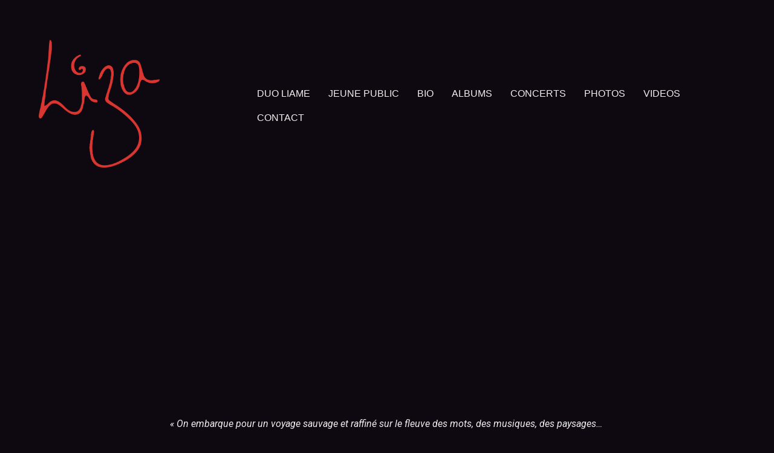

--- FILE ---
content_type: text/html; charset=UTF-8
request_url: https://liza-music.com/albums/
body_size: 16305
content:
<!doctype html>
<html lang="fr-FR">
<head>
	<meta charset="UTF-8">
	<meta name="viewport" content="width=device-width, initial-scale=1">
	<link rel="profile" href="https://gmpg.org/xfn/11">
	<title>Albums &#8211; www.liza-music.com</title>
<meta name='robots' content='max-image-preview:large' />
<link rel="alternate" type="application/rss+xml" title="www.liza-music.com &raquo; Flux" href="https://liza-music.com/feed/" />
<link rel="alternate" type="application/rss+xml" title="www.liza-music.com &raquo; Flux des commentaires" href="https://liza-music.com/comments/feed/" />
<link rel="alternate" title="oEmbed (JSON)" type="application/json+oembed" href="https://liza-music.com/wp-json/oembed/1.0/embed?url=https%3A%2F%2Fliza-music.com%2Falbums%2F" />
<link rel="alternate" title="oEmbed (XML)" type="text/xml+oembed" href="https://liza-music.com/wp-json/oembed/1.0/embed?url=https%3A%2F%2Fliza-music.com%2Falbums%2F&#038;format=xml" />
<style id='wp-img-auto-sizes-contain-inline-css'>
img:is([sizes=auto i],[sizes^="auto," i]){contain-intrinsic-size:3000px 1500px}
/*# sourceURL=wp-img-auto-sizes-contain-inline-css */
</style>
<style id='wp-emoji-styles-inline-css'>

	img.wp-smiley, img.emoji {
		display: inline !important;
		border: none !important;
		box-shadow: none !important;
		height: 1em !important;
		width: 1em !important;
		margin: 0 0.07em !important;
		vertical-align: -0.1em !important;
		background: none !important;
		padding: 0 !important;
	}
/*# sourceURL=wp-emoji-styles-inline-css */
</style>
<style id='classic-theme-styles-inline-css'>
/*! This file is auto-generated */
.wp-block-button__link{color:#fff;background-color:#32373c;border-radius:9999px;box-shadow:none;text-decoration:none;padding:calc(.667em + 2px) calc(1.333em + 2px);font-size:1.125em}.wp-block-file__button{background:#32373c;color:#fff;text-decoration:none}
/*# sourceURL=/wp-includes/css/classic-themes.min.css */
</style>
<link rel='stylesheet' id='contact-form-7-css' href='https://liza-music.com/wp-content/plugins/contact-form-7/includes/css/styles.css?ver=5.9.8' media='all' />
<link rel='stylesheet' id='hello-elementor-css' href='https://liza-music.com/wp-content/themes/hello-elementor/style.min.css?ver=3.0.0' media='all' />
<link rel='stylesheet' id='hello-elementor-theme-style-css' href='https://liza-music.com/wp-content/themes/hello-elementor/theme.min.css?ver=3.0.0' media='all' />
<link rel='stylesheet' id='hello-elementor-header-footer-css' href='https://liza-music.com/wp-content/themes/hello-elementor/header-footer.min.css?ver=3.0.0' media='all' />
<link rel='stylesheet' id='elementor-frontend-css' href='https://liza-music.com/wp-content/plugins/elementor/assets/css/frontend-lite.min.css?ver=3.19.2' media='all' />
<link rel='stylesheet' id='elementor-post-59-css' href='https://liza-music.com/wp-content/uploads/elementor/css/post-59.css?ver=1730218064' media='all' />
<link rel='stylesheet' id='elementor-icons-css' href='https://liza-music.com/wp-content/plugins/elementor/assets/lib/eicons/css/elementor-icons.min.css?ver=5.27.0' media='all' />
<link rel='stylesheet' id='swiper-css' href='https://liza-music.com/wp-content/plugins/elementor/assets/lib/swiper/css/swiper.min.css?ver=5.3.6' media='all' />
<link rel='stylesheet' id='elementor-global-css' href='https://liza-music.com/wp-content/uploads/elementor/css/global.css?ver=1730218162' media='all' />
<link rel='stylesheet' id='elementor-post-1583-css' href='https://liza-music.com/wp-content/uploads/elementor/css/post-1583.css?ver=1766499141' media='all' />
<link rel='stylesheet' id='google-fonts-1-css' href='https://fonts.googleapis.com/css?family=Roboto%3A100%2C100italic%2C200%2C200italic%2C300%2C300italic%2C400%2C400italic%2C500%2C500italic%2C600%2C600italic%2C700%2C700italic%2C800%2C800italic%2C900%2C900italic%7CRoboto+Slab%3A100%2C100italic%2C200%2C200italic%2C300%2C300italic%2C400%2C400italic%2C500%2C500italic%2C600%2C600italic%2C700%2C700italic%2C800%2C800italic%2C900%2C900italic&#038;display=auto&#038;ver=6.9' media='all' />
<link rel='stylesheet' id='elementor-icons-shared-0-css' href='https://liza-music.com/wp-content/plugins/elementor/assets/lib/font-awesome/css/fontawesome.min.css?ver=5.15.3' media='all' />
<link rel='stylesheet' id='elementor-icons-fa-brands-css' href='https://liza-music.com/wp-content/plugins/elementor/assets/lib/font-awesome/css/brands.min.css?ver=5.15.3' media='all' />
<link rel="preconnect" href="https://fonts.gstatic.com/" crossorigin><link rel="https://api.w.org/" href="https://liza-music.com/wp-json/" /><link rel="alternate" title="JSON" type="application/json" href="https://liza-music.com/wp-json/wp/v2/pages/1583" /><link rel="EditURI" type="application/rsd+xml" title="RSD" href="https://liza-music.com/xmlrpc.php?rsd" />
<meta name="generator" content="WordPress 6.9" />
<link rel="canonical" href="https://liza-music.com/albums/" />
<link rel='shortlink' href='https://liza-music.com/?p=1583' />
<meta name="generator" content="Elementor 3.19.2; features: e_optimized_assets_loading, e_optimized_css_loading, additional_custom_breakpoints, block_editor_assets_optimize, e_image_loading_optimization; settings: css_print_method-external, google_font-enabled, font_display-auto">
			<meta name="theme-color" content="#0E0810">
			<link rel="icon" href="https://liza-music.com/wp-content/uploads/2022/06/cropped-LIZA-PROMO-FB-008-32x32.jpg" sizes="32x32" />
<link rel="icon" href="https://liza-music.com/wp-content/uploads/2022/06/cropped-LIZA-PROMO-FB-008-192x192.jpg" sizes="192x192" />
<link rel="apple-touch-icon" href="https://liza-music.com/wp-content/uploads/2022/06/cropped-LIZA-PROMO-FB-008-180x180.jpg" />
<meta name="msapplication-TileImage" content="https://liza-music.com/wp-content/uploads/2022/06/cropped-LIZA-PROMO-FB-008-270x270.jpg" />
		<style id="wp-custom-css">
			.elementor-sub-item {
width: 100%;
height: auto;
background-color: #293131;
padding: 14px 11px 11px 10px !important;

}		</style>
		<style id='global-styles-inline-css'>
:root{--wp--preset--aspect-ratio--square: 1;--wp--preset--aspect-ratio--4-3: 4/3;--wp--preset--aspect-ratio--3-4: 3/4;--wp--preset--aspect-ratio--3-2: 3/2;--wp--preset--aspect-ratio--2-3: 2/3;--wp--preset--aspect-ratio--16-9: 16/9;--wp--preset--aspect-ratio--9-16: 9/16;--wp--preset--color--black: #000000;--wp--preset--color--cyan-bluish-gray: #abb8c3;--wp--preset--color--white: #ffffff;--wp--preset--color--pale-pink: #f78da7;--wp--preset--color--vivid-red: #cf2e2e;--wp--preset--color--luminous-vivid-orange: #ff6900;--wp--preset--color--luminous-vivid-amber: #fcb900;--wp--preset--color--light-green-cyan: #7bdcb5;--wp--preset--color--vivid-green-cyan: #00d084;--wp--preset--color--pale-cyan-blue: #8ed1fc;--wp--preset--color--vivid-cyan-blue: #0693e3;--wp--preset--color--vivid-purple: #9b51e0;--wp--preset--gradient--vivid-cyan-blue-to-vivid-purple: linear-gradient(135deg,rgb(6,147,227) 0%,rgb(155,81,224) 100%);--wp--preset--gradient--light-green-cyan-to-vivid-green-cyan: linear-gradient(135deg,rgb(122,220,180) 0%,rgb(0,208,130) 100%);--wp--preset--gradient--luminous-vivid-amber-to-luminous-vivid-orange: linear-gradient(135deg,rgb(252,185,0) 0%,rgb(255,105,0) 100%);--wp--preset--gradient--luminous-vivid-orange-to-vivid-red: linear-gradient(135deg,rgb(255,105,0) 0%,rgb(207,46,46) 100%);--wp--preset--gradient--very-light-gray-to-cyan-bluish-gray: linear-gradient(135deg,rgb(238,238,238) 0%,rgb(169,184,195) 100%);--wp--preset--gradient--cool-to-warm-spectrum: linear-gradient(135deg,rgb(74,234,220) 0%,rgb(151,120,209) 20%,rgb(207,42,186) 40%,rgb(238,44,130) 60%,rgb(251,105,98) 80%,rgb(254,248,76) 100%);--wp--preset--gradient--blush-light-purple: linear-gradient(135deg,rgb(255,206,236) 0%,rgb(152,150,240) 100%);--wp--preset--gradient--blush-bordeaux: linear-gradient(135deg,rgb(254,205,165) 0%,rgb(254,45,45) 50%,rgb(107,0,62) 100%);--wp--preset--gradient--luminous-dusk: linear-gradient(135deg,rgb(255,203,112) 0%,rgb(199,81,192) 50%,rgb(65,88,208) 100%);--wp--preset--gradient--pale-ocean: linear-gradient(135deg,rgb(255,245,203) 0%,rgb(182,227,212) 50%,rgb(51,167,181) 100%);--wp--preset--gradient--electric-grass: linear-gradient(135deg,rgb(202,248,128) 0%,rgb(113,206,126) 100%);--wp--preset--gradient--midnight: linear-gradient(135deg,rgb(2,3,129) 0%,rgb(40,116,252) 100%);--wp--preset--font-size--small: 13px;--wp--preset--font-size--medium: 20px;--wp--preset--font-size--large: 36px;--wp--preset--font-size--x-large: 42px;--wp--preset--spacing--20: 0.44rem;--wp--preset--spacing--30: 0.67rem;--wp--preset--spacing--40: 1rem;--wp--preset--spacing--50: 1.5rem;--wp--preset--spacing--60: 2.25rem;--wp--preset--spacing--70: 3.38rem;--wp--preset--spacing--80: 5.06rem;--wp--preset--shadow--natural: 6px 6px 9px rgba(0, 0, 0, 0.2);--wp--preset--shadow--deep: 12px 12px 50px rgba(0, 0, 0, 0.4);--wp--preset--shadow--sharp: 6px 6px 0px rgba(0, 0, 0, 0.2);--wp--preset--shadow--outlined: 6px 6px 0px -3px rgb(255, 255, 255), 6px 6px rgb(0, 0, 0);--wp--preset--shadow--crisp: 6px 6px 0px rgb(0, 0, 0);}:where(.is-layout-flex){gap: 0.5em;}:where(.is-layout-grid){gap: 0.5em;}body .is-layout-flex{display: flex;}.is-layout-flex{flex-wrap: wrap;align-items: center;}.is-layout-flex > :is(*, div){margin: 0;}body .is-layout-grid{display: grid;}.is-layout-grid > :is(*, div){margin: 0;}:where(.wp-block-columns.is-layout-flex){gap: 2em;}:where(.wp-block-columns.is-layout-grid){gap: 2em;}:where(.wp-block-post-template.is-layout-flex){gap: 1.25em;}:where(.wp-block-post-template.is-layout-grid){gap: 1.25em;}.has-black-color{color: var(--wp--preset--color--black) !important;}.has-cyan-bluish-gray-color{color: var(--wp--preset--color--cyan-bluish-gray) !important;}.has-white-color{color: var(--wp--preset--color--white) !important;}.has-pale-pink-color{color: var(--wp--preset--color--pale-pink) !important;}.has-vivid-red-color{color: var(--wp--preset--color--vivid-red) !important;}.has-luminous-vivid-orange-color{color: var(--wp--preset--color--luminous-vivid-orange) !important;}.has-luminous-vivid-amber-color{color: var(--wp--preset--color--luminous-vivid-amber) !important;}.has-light-green-cyan-color{color: var(--wp--preset--color--light-green-cyan) !important;}.has-vivid-green-cyan-color{color: var(--wp--preset--color--vivid-green-cyan) !important;}.has-pale-cyan-blue-color{color: var(--wp--preset--color--pale-cyan-blue) !important;}.has-vivid-cyan-blue-color{color: var(--wp--preset--color--vivid-cyan-blue) !important;}.has-vivid-purple-color{color: var(--wp--preset--color--vivid-purple) !important;}.has-black-background-color{background-color: var(--wp--preset--color--black) !important;}.has-cyan-bluish-gray-background-color{background-color: var(--wp--preset--color--cyan-bluish-gray) !important;}.has-white-background-color{background-color: var(--wp--preset--color--white) !important;}.has-pale-pink-background-color{background-color: var(--wp--preset--color--pale-pink) !important;}.has-vivid-red-background-color{background-color: var(--wp--preset--color--vivid-red) !important;}.has-luminous-vivid-orange-background-color{background-color: var(--wp--preset--color--luminous-vivid-orange) !important;}.has-luminous-vivid-amber-background-color{background-color: var(--wp--preset--color--luminous-vivid-amber) !important;}.has-light-green-cyan-background-color{background-color: var(--wp--preset--color--light-green-cyan) !important;}.has-vivid-green-cyan-background-color{background-color: var(--wp--preset--color--vivid-green-cyan) !important;}.has-pale-cyan-blue-background-color{background-color: var(--wp--preset--color--pale-cyan-blue) !important;}.has-vivid-cyan-blue-background-color{background-color: var(--wp--preset--color--vivid-cyan-blue) !important;}.has-vivid-purple-background-color{background-color: var(--wp--preset--color--vivid-purple) !important;}.has-black-border-color{border-color: var(--wp--preset--color--black) !important;}.has-cyan-bluish-gray-border-color{border-color: var(--wp--preset--color--cyan-bluish-gray) !important;}.has-white-border-color{border-color: var(--wp--preset--color--white) !important;}.has-pale-pink-border-color{border-color: var(--wp--preset--color--pale-pink) !important;}.has-vivid-red-border-color{border-color: var(--wp--preset--color--vivid-red) !important;}.has-luminous-vivid-orange-border-color{border-color: var(--wp--preset--color--luminous-vivid-orange) !important;}.has-luminous-vivid-amber-border-color{border-color: var(--wp--preset--color--luminous-vivid-amber) !important;}.has-light-green-cyan-border-color{border-color: var(--wp--preset--color--light-green-cyan) !important;}.has-vivid-green-cyan-border-color{border-color: var(--wp--preset--color--vivid-green-cyan) !important;}.has-pale-cyan-blue-border-color{border-color: var(--wp--preset--color--pale-cyan-blue) !important;}.has-vivid-cyan-blue-border-color{border-color: var(--wp--preset--color--vivid-cyan-blue) !important;}.has-vivid-purple-border-color{border-color: var(--wp--preset--color--vivid-purple) !important;}.has-vivid-cyan-blue-to-vivid-purple-gradient-background{background: var(--wp--preset--gradient--vivid-cyan-blue-to-vivid-purple) !important;}.has-light-green-cyan-to-vivid-green-cyan-gradient-background{background: var(--wp--preset--gradient--light-green-cyan-to-vivid-green-cyan) !important;}.has-luminous-vivid-amber-to-luminous-vivid-orange-gradient-background{background: var(--wp--preset--gradient--luminous-vivid-amber-to-luminous-vivid-orange) !important;}.has-luminous-vivid-orange-to-vivid-red-gradient-background{background: var(--wp--preset--gradient--luminous-vivid-orange-to-vivid-red) !important;}.has-very-light-gray-to-cyan-bluish-gray-gradient-background{background: var(--wp--preset--gradient--very-light-gray-to-cyan-bluish-gray) !important;}.has-cool-to-warm-spectrum-gradient-background{background: var(--wp--preset--gradient--cool-to-warm-spectrum) !important;}.has-blush-light-purple-gradient-background{background: var(--wp--preset--gradient--blush-light-purple) !important;}.has-blush-bordeaux-gradient-background{background: var(--wp--preset--gradient--blush-bordeaux) !important;}.has-luminous-dusk-gradient-background{background: var(--wp--preset--gradient--luminous-dusk) !important;}.has-pale-ocean-gradient-background{background: var(--wp--preset--gradient--pale-ocean) !important;}.has-electric-grass-gradient-background{background: var(--wp--preset--gradient--electric-grass) !important;}.has-midnight-gradient-background{background: var(--wp--preset--gradient--midnight) !important;}.has-small-font-size{font-size: var(--wp--preset--font-size--small) !important;}.has-medium-font-size{font-size: var(--wp--preset--font-size--medium) !important;}.has-large-font-size{font-size: var(--wp--preset--font-size--large) !important;}.has-x-large-font-size{font-size: var(--wp--preset--font-size--x-large) !important;}
/*# sourceURL=global-styles-inline-css */
</style>
</head>
<body class="wp-singular page-template page-template-elementor_theme page page-id-1583 wp-custom-logo wp-theme-hello-elementor elementor-default elementor-kit-59 elementor-page elementor-page-1583">


<a class="skip-link screen-reader-text" href="#content">Aller au contenu</a>

<header id="site-header" class="site-header dynamic-header header-full-width menu-dropdown-mobile">
	<div class="header-inner">
		<div class="site-branding show-logo">
							<div class="site-logo show">
					<a href="https://liza-music.com/" class="custom-logo-link" rel="home"><img fetchpriority="high" width="1174" height="1237" src="https://liza-music.com/wp-content/uploads/2024/09/cropped-logo-LIZA-red.png" class="custom-logo" alt="www.liza-music.com" decoding="async" srcset="https://liza-music.com/wp-content/uploads/2024/09/cropped-logo-LIZA-red.png 1174w, https://liza-music.com/wp-content/uploads/2024/09/cropped-logo-LIZA-red-285x300.png 285w, https://liza-music.com/wp-content/uploads/2024/09/cropped-logo-LIZA-red-972x1024.png 972w, https://liza-music.com/wp-content/uploads/2024/09/cropped-logo-LIZA-red-768x809.png 768w" sizes="(max-width: 1174px) 100vw, 1174px" /></a>				</div>
					</div>

					<nav class="site-navigation show">
				<div class="menu-menu-haut-v1-container"><ul id="menu-menu-haut-v1" class="menu"><li id="menu-item-7524" class="menu-item menu-item-type-post_type menu-item-object-page menu-item-7524"><a href="https://liza-music.com/duoliame/">DUO LIAME</a></li>
<li id="menu-item-51" class="menu-item menu-item-type-post_type menu-item-object-page menu-item-51"><a href="https://liza-music.com/jeunepublic/">JEUNE PUBLIC</a></li>
<li id="menu-item-50" class="menu-item menu-item-type-post_type menu-item-object-page menu-item-50"><a href="https://liza-music.com/bio/">BIO</a></li>
<li id="menu-item-1588" class="menu-item menu-item-type-post_type menu-item-object-page current-menu-item page_item page-item-1583 current_page_item menu-item-1588"><a href="https://liza-music.com/albums/" aria-current="page">ALBUMS</a></li>
<li id="menu-item-52" class="menu-item menu-item-type-post_type menu-item-object-page menu-item-52"><a href="https://liza-music.com/concerts/">CONCERTS</a></li>
<li id="menu-item-1596" class="menu-item menu-item-type-post_type menu-item-object-page menu-item-1596"><a href="https://liza-music.com/photos/">PHOTOS</a></li>
<li id="menu-item-1599" class="menu-item menu-item-type-post_type menu-item-object-page menu-item-1599"><a href="https://liza-music.com/videos/">VIDEOS</a></li>
<li id="menu-item-7828" class="menu-item menu-item-type-post_type menu-item-object-page menu-item-7828"><a href="https://liza-music.com/contact/">CONTACT</a></li>
</ul></div>			</nav>
			<div class="site-navigation-toggle-holder show">
				<div class="site-navigation-toggle" role="button" tabindex="0">
					<i class="eicon-menu-bar" aria-hidden="true"></i>
					<span class="screen-reader-text">Menu</span>
				</div>
			</div>
			<nav class="site-navigation-dropdown show">
				<div class="menu-menu-haut-v1-container"><ul id="menu-menu-haut-v1" class="menu"><li id="menu-item-7524" class="menu-item menu-item-type-post_type menu-item-object-page menu-item-7524"><a href="https://liza-music.com/duoliame/">DUO LIAME</a></li>
<li id="menu-item-51" class="menu-item menu-item-type-post_type menu-item-object-page menu-item-51"><a href="https://liza-music.com/jeunepublic/">JEUNE PUBLIC</a></li>
<li id="menu-item-50" class="menu-item menu-item-type-post_type menu-item-object-page menu-item-50"><a href="https://liza-music.com/bio/">BIO</a></li>
<li id="menu-item-1588" class="menu-item menu-item-type-post_type menu-item-object-page current-menu-item page_item page-item-1583 current_page_item menu-item-1588"><a href="https://liza-music.com/albums/" aria-current="page">ALBUMS</a></li>
<li id="menu-item-52" class="menu-item menu-item-type-post_type menu-item-object-page menu-item-52"><a href="https://liza-music.com/concerts/">CONCERTS</a></li>
<li id="menu-item-1596" class="menu-item menu-item-type-post_type menu-item-object-page menu-item-1596"><a href="https://liza-music.com/photos/">PHOTOS</a></li>
<li id="menu-item-1599" class="menu-item menu-item-type-post_type menu-item-object-page menu-item-1599"><a href="https://liza-music.com/videos/">VIDEOS</a></li>
<li id="menu-item-7828" class="menu-item menu-item-type-post_type menu-item-object-page menu-item-7828"><a href="https://liza-music.com/contact/">CONTACT</a></li>
</ul></div>			</nav>
			</div>
</header>

<main id="content" class="site-main post-1583 page type-page status-publish hentry">

	
	<div class="page-content">
				<div data-elementor-type="wp-page" data-elementor-id="1583" class="elementor elementor-1583">
						<section class="elementor-section elementor-top-section elementor-element elementor-element-94d4bef elementor-section-boxed elementor-section-height-default elementor-section-height-default" data-id="94d4bef" data-element_type="section">
						<div class="elementor-container elementor-column-gap-default">
					<div class="elementor-column elementor-col-100 elementor-top-column elementor-element elementor-element-731510c" data-id="731510c" data-element_type="column">
			<div class="elementor-widget-wrap elementor-element-populated">
						<div class="elementor-element elementor-element-a5c9945 elementor-widget elementor-widget-html" data-id="a5c9945" data-element_type="widget" data-widget_type="html.default">
				<div class="elementor-widget-container">
			<iframe data-testid="embed-iframe" style="border-radius:12px" src="https://open.spotify.com/embed/album/5I1gcIlXEylooRLclqRbHF?utm_source=generator&theme=0" width="100%" height="352" frameBorder="0" allowfullscreen="" allow="autoplay; clipboard-write; encrypted-media; fullscreen; picture-in-picture" loading="lazy"></iframe>		</div>
				</div>
					</div>
		</div>
					</div>
		</section>
				<section class="elementor-section elementor-top-section elementor-element elementor-element-9cb2253 elementor-section-boxed elementor-section-height-default elementor-section-height-default" data-id="9cb2253" data-element_type="section">
						<div class="elementor-container elementor-column-gap-default">
					<div class="elementor-column elementor-col-100 elementor-top-column elementor-element elementor-element-5c7a3f4" data-id="5c7a3f4" data-element_type="column">
			<div class="elementor-widget-wrap elementor-element-populated">
						<div class="elementor-element elementor-element-1bc881c elementor-widget elementor-widget-text-editor" data-id="1bc881c" data-element_type="widget" data-widget_type="text-editor.default">
				<div class="elementor-widget-container">
			<style>/*! elementor - v3.19.0 - 07-02-2024 */
.elementor-widget-text-editor.elementor-drop-cap-view-stacked .elementor-drop-cap{background-color:#69727d;color:#fff}.elementor-widget-text-editor.elementor-drop-cap-view-framed .elementor-drop-cap{color:#69727d;border:3px solid;background-color:transparent}.elementor-widget-text-editor:not(.elementor-drop-cap-view-default) .elementor-drop-cap{margin-top:8px}.elementor-widget-text-editor:not(.elementor-drop-cap-view-default) .elementor-drop-cap-letter{width:1em;height:1em}.elementor-widget-text-editor .elementor-drop-cap{float:left;text-align:center;line-height:1;font-size:50px}.elementor-widget-text-editor .elementor-drop-cap-letter{display:inline-block}</style>				<p><em>« On embarque pour un voyage sauvage et raffiné sur le fleuve des mots, des musiques, des paysages… </em></p><p><em><span style="font-family: var( --e-global-typography-text-font-family ), Sans-serif; font-size: 1rem;">Les chansons de Liza sont à « suivre » au sens premier du mot. »</span></em></p><p><strong>Roland Pécout</strong>, écrivain Occitan.</p>						</div>
				</div>
				<div class="elementor-element elementor-element-50ef5bf elementor-widget-divider--view-line elementor-widget elementor-widget-divider" data-id="50ef5bf" data-element_type="widget" data-widget_type="divider.default">
				<div class="elementor-widget-container">
			<style>/*! elementor - v3.19.0 - 07-02-2024 */
.elementor-widget-divider{--divider-border-style:none;--divider-border-width:1px;--divider-color:#0c0d0e;--divider-icon-size:20px;--divider-element-spacing:10px;--divider-pattern-height:24px;--divider-pattern-size:20px;--divider-pattern-url:none;--divider-pattern-repeat:repeat-x}.elementor-widget-divider .elementor-divider{display:flex}.elementor-widget-divider .elementor-divider__text{font-size:15px;line-height:1;max-width:95%}.elementor-widget-divider .elementor-divider__element{margin:0 var(--divider-element-spacing);flex-shrink:0}.elementor-widget-divider .elementor-icon{font-size:var(--divider-icon-size)}.elementor-widget-divider .elementor-divider-separator{display:flex;margin:0;direction:ltr}.elementor-widget-divider--view-line_icon .elementor-divider-separator,.elementor-widget-divider--view-line_text .elementor-divider-separator{align-items:center}.elementor-widget-divider--view-line_icon .elementor-divider-separator:after,.elementor-widget-divider--view-line_icon .elementor-divider-separator:before,.elementor-widget-divider--view-line_text .elementor-divider-separator:after,.elementor-widget-divider--view-line_text .elementor-divider-separator:before{display:block;content:"";border-block-end:0;flex-grow:1;border-block-start:var(--divider-border-width) var(--divider-border-style) var(--divider-color)}.elementor-widget-divider--element-align-left .elementor-divider .elementor-divider-separator>.elementor-divider__svg:first-of-type{flex-grow:0;flex-shrink:100}.elementor-widget-divider--element-align-left .elementor-divider-separator:before{content:none}.elementor-widget-divider--element-align-left .elementor-divider__element{margin-left:0}.elementor-widget-divider--element-align-right .elementor-divider .elementor-divider-separator>.elementor-divider__svg:last-of-type{flex-grow:0;flex-shrink:100}.elementor-widget-divider--element-align-right .elementor-divider-separator:after{content:none}.elementor-widget-divider--element-align-right .elementor-divider__element{margin-right:0}.elementor-widget-divider--element-align-start .elementor-divider .elementor-divider-separator>.elementor-divider__svg:first-of-type{flex-grow:0;flex-shrink:100}.elementor-widget-divider--element-align-start .elementor-divider-separator:before{content:none}.elementor-widget-divider--element-align-start .elementor-divider__element{margin-inline-start:0}.elementor-widget-divider--element-align-end .elementor-divider .elementor-divider-separator>.elementor-divider__svg:last-of-type{flex-grow:0;flex-shrink:100}.elementor-widget-divider--element-align-end .elementor-divider-separator:after{content:none}.elementor-widget-divider--element-align-end .elementor-divider__element{margin-inline-end:0}.elementor-widget-divider:not(.elementor-widget-divider--view-line_text):not(.elementor-widget-divider--view-line_icon) .elementor-divider-separator{border-block-start:var(--divider-border-width) var(--divider-border-style) var(--divider-color)}.elementor-widget-divider--separator-type-pattern{--divider-border-style:none}.elementor-widget-divider--separator-type-pattern.elementor-widget-divider--view-line .elementor-divider-separator,.elementor-widget-divider--separator-type-pattern:not(.elementor-widget-divider--view-line) .elementor-divider-separator:after,.elementor-widget-divider--separator-type-pattern:not(.elementor-widget-divider--view-line) .elementor-divider-separator:before,.elementor-widget-divider--separator-type-pattern:not([class*=elementor-widget-divider--view]) .elementor-divider-separator{width:100%;min-height:var(--divider-pattern-height);-webkit-mask-size:var(--divider-pattern-size) 100%;mask-size:var(--divider-pattern-size) 100%;-webkit-mask-repeat:var(--divider-pattern-repeat);mask-repeat:var(--divider-pattern-repeat);background-color:var(--divider-color);-webkit-mask-image:var(--divider-pattern-url);mask-image:var(--divider-pattern-url)}.elementor-widget-divider--no-spacing{--divider-pattern-size:auto}.elementor-widget-divider--bg-round{--divider-pattern-repeat:round}.rtl .elementor-widget-divider .elementor-divider__text{direction:rtl}.e-con-inner>.elementor-widget-divider,.e-con>.elementor-widget-divider{width:var(--container-widget-width,100%);--flex-grow:var(--container-widget-flex-grow)}</style>		<div class="elementor-divider">
			<span class="elementor-divider-separator">
						</span>
		</div>
				</div>
				</div>
					</div>
		</div>
					</div>
		</section>
				<section class="elementor-section elementor-top-section elementor-element elementor-element-32dd504 elementor-section-boxed elementor-section-height-default elementor-section-height-default" data-id="32dd504" data-element_type="section">
						<div class="elementor-container elementor-column-gap-default">
					<div class="elementor-column elementor-col-50 elementor-top-column elementor-element elementor-element-66a0369" data-id="66a0369" data-element_type="column">
			<div class="elementor-widget-wrap elementor-element-populated">
						<div class="elementor-element elementor-element-4deaece elementor-widget elementor-widget-image" data-id="4deaece" data-element_type="widget" data-widget_type="image.default">
				<div class="elementor-widget-container">
			<style>/*! elementor - v3.19.0 - 07-02-2024 */
.elementor-widget-image{text-align:center}.elementor-widget-image a{display:inline-block}.elementor-widget-image a img[src$=".svg"]{width:48px}.elementor-widget-image img{vertical-align:middle;display:inline-block}</style>											<a href="https://youtu.be/X67sj1TI3D0" target="_blank">
							<img decoding="async" width="800" height="800" src="https://liza-music.com/wp-content/uploads/2022/12/LIZA-Why-not-album-cover-1024x1024.jpg" class="attachment-large size-large wp-image-3530" alt="" srcset="https://liza-music.com/wp-content/uploads/2022/12/LIZA-Why-not-album-cover-1024x1024.jpg 1024w, https://liza-music.com/wp-content/uploads/2022/12/LIZA-Why-not-album-cover-300x300.jpg 300w, https://liza-music.com/wp-content/uploads/2022/12/LIZA-Why-not-album-cover-150x150.jpg 150w, https://liza-music.com/wp-content/uploads/2022/12/LIZA-Why-not-album-cover-768x768.jpg 768w, https://liza-music.com/wp-content/uploads/2022/12/LIZA-Why-not-album-cover-1536x1536.jpg 1536w, https://liza-music.com/wp-content/uploads/2022/12/LIZA-Why-not-album-cover-2048x2048.jpg 2048w" sizes="(max-width: 800px) 100vw, 800px" />								</a>
													</div>
				</div>
				<div class="elementor-element elementor-element-5e55636 elementor-shape-rounded elementor-grid-0 e-grid-align-center elementor-widget elementor-widget-social-icons" data-id="5e55636" data-element_type="widget" data-widget_type="social-icons.default">
				<div class="elementor-widget-container">
			<style>/*! elementor - v3.19.0 - 07-02-2024 */
.elementor-widget-social-icons.elementor-grid-0 .elementor-widget-container,.elementor-widget-social-icons.elementor-grid-mobile-0 .elementor-widget-container,.elementor-widget-social-icons.elementor-grid-tablet-0 .elementor-widget-container{line-height:1;font-size:0}.elementor-widget-social-icons:not(.elementor-grid-0):not(.elementor-grid-tablet-0):not(.elementor-grid-mobile-0) .elementor-grid{display:inline-grid}.elementor-widget-social-icons .elementor-grid{grid-column-gap:var(--grid-column-gap,5px);grid-row-gap:var(--grid-row-gap,5px);grid-template-columns:var(--grid-template-columns);justify-content:var(--justify-content,center);justify-items:var(--justify-content,center)}.elementor-icon.elementor-social-icon{font-size:var(--icon-size,25px);line-height:var(--icon-size,25px);width:calc(var(--icon-size, 25px) + 2 * var(--icon-padding, .5em));height:calc(var(--icon-size, 25px) + 2 * var(--icon-padding, .5em))}.elementor-social-icon{--e-social-icon-icon-color:#fff;display:inline-flex;background-color:#69727d;align-items:center;justify-content:center;text-align:center;cursor:pointer}.elementor-social-icon i{color:var(--e-social-icon-icon-color)}.elementor-social-icon svg{fill:var(--e-social-icon-icon-color)}.elementor-social-icon:last-child{margin:0}.elementor-social-icon:hover{opacity:.9;color:#fff}.elementor-social-icon-android{background-color:#a4c639}.elementor-social-icon-apple{background-color:#999}.elementor-social-icon-behance{background-color:#1769ff}.elementor-social-icon-bitbucket{background-color:#205081}.elementor-social-icon-codepen{background-color:#000}.elementor-social-icon-delicious{background-color:#39f}.elementor-social-icon-deviantart{background-color:#05cc47}.elementor-social-icon-digg{background-color:#005be2}.elementor-social-icon-dribbble{background-color:#ea4c89}.elementor-social-icon-elementor{background-color:#d30c5c}.elementor-social-icon-envelope{background-color:#ea4335}.elementor-social-icon-facebook,.elementor-social-icon-facebook-f{background-color:#3b5998}.elementor-social-icon-flickr{background-color:#0063dc}.elementor-social-icon-foursquare{background-color:#2d5be3}.elementor-social-icon-free-code-camp,.elementor-social-icon-freecodecamp{background-color:#006400}.elementor-social-icon-github{background-color:#333}.elementor-social-icon-gitlab{background-color:#e24329}.elementor-social-icon-globe{background-color:#69727d}.elementor-social-icon-google-plus,.elementor-social-icon-google-plus-g{background-color:#dd4b39}.elementor-social-icon-houzz{background-color:#7ac142}.elementor-social-icon-instagram{background-color:#262626}.elementor-social-icon-jsfiddle{background-color:#487aa2}.elementor-social-icon-link{background-color:#818a91}.elementor-social-icon-linkedin,.elementor-social-icon-linkedin-in{background-color:#0077b5}.elementor-social-icon-medium{background-color:#00ab6b}.elementor-social-icon-meetup{background-color:#ec1c40}.elementor-social-icon-mixcloud{background-color:#273a4b}.elementor-social-icon-odnoklassniki{background-color:#f4731c}.elementor-social-icon-pinterest{background-color:#bd081c}.elementor-social-icon-product-hunt{background-color:#da552f}.elementor-social-icon-reddit{background-color:#ff4500}.elementor-social-icon-rss{background-color:#f26522}.elementor-social-icon-shopping-cart{background-color:#4caf50}.elementor-social-icon-skype{background-color:#00aff0}.elementor-social-icon-slideshare{background-color:#0077b5}.elementor-social-icon-snapchat{background-color:#fffc00}.elementor-social-icon-soundcloud{background-color:#f80}.elementor-social-icon-spotify{background-color:#2ebd59}.elementor-social-icon-stack-overflow{background-color:#fe7a15}.elementor-social-icon-steam{background-color:#00adee}.elementor-social-icon-stumbleupon{background-color:#eb4924}.elementor-social-icon-telegram{background-color:#2ca5e0}.elementor-social-icon-thumb-tack{background-color:#1aa1d8}.elementor-social-icon-tripadvisor{background-color:#589442}.elementor-social-icon-tumblr{background-color:#35465c}.elementor-social-icon-twitch{background-color:#6441a5}.elementor-social-icon-twitter{background-color:#1da1f2}.elementor-social-icon-viber{background-color:#665cac}.elementor-social-icon-vimeo{background-color:#1ab7ea}.elementor-social-icon-vk{background-color:#45668e}.elementor-social-icon-weibo{background-color:#dd2430}.elementor-social-icon-weixin{background-color:#31a918}.elementor-social-icon-whatsapp{background-color:#25d366}.elementor-social-icon-wordpress{background-color:#21759b}.elementor-social-icon-xing{background-color:#026466}.elementor-social-icon-yelp{background-color:#af0606}.elementor-social-icon-youtube{background-color:#cd201f}.elementor-social-icon-500px{background-color:#0099e5}.elementor-shape-rounded .elementor-icon.elementor-social-icon{border-radius:10%}.elementor-shape-circle .elementor-icon.elementor-social-icon{border-radius:50%}</style>		<div class="elementor-social-icons-wrapper elementor-grid">
							<span class="elementor-grid-item">
					<a class="elementor-icon elementor-social-icon elementor-social-icon-spotify elementor-repeater-item-1d14ca5" href="https://open.spotify.com/album/0yqClcBXys2zlT7ow0HFbc?si=ZOjquRzyTL6s3e2d6cZW_w" target="_blank">
						<span class="elementor-screen-only">Spotify</span>
						<i class="fab fa-spotify"></i>					</a>
				</span>
							<span class="elementor-grid-item">
					<a class="elementor-icon elementor-social-icon elementor-social-icon-deezer elementor-repeater-item-52f65ca" href="https://deezer.page.link/frWSk1MkYLyjae11A" target="_blank">
						<span class="elementor-screen-only">Deezer</span>
						<i class="fab fa-deezer"></i>					</a>
				</span>
							<span class="elementor-grid-item">
					<a class="elementor-icon elementor-social-icon elementor-social-icon-itunes-note elementor-repeater-item-1773462" href="https://music.apple.com/fr/album/why-not/1660397138" target="_blank">
						<span class="elementor-screen-only">Itunes-note</span>
						<i class="fab fa-itunes-note"></i>					</a>
				</span>
							<span class="elementor-grid-item">
					<a class="elementor-icon elementor-social-icon elementor-social-icon-amazon elementor-repeater-item-c8d6c35" href="https://amazon.fr/music/player/albums/B0BQ7MHKBF?marketplaceId=A13V1IB3VIYZZH&#038;musicTerritory=FR&#038;ref=dm_sh_DcwHxbcw0J7FFixo4DKncUCZB" target="_blank">
						<span class="elementor-screen-only">Amazon</span>
						<i class="fab fa-amazon"></i>					</a>
				</span>
							<span class="elementor-grid-item">
					<a class="elementor-icon elementor-social-icon elementor-social-icon-youtube elementor-repeater-item-2a828cd" href="https://youtube.com/playlist?list=PLxjDczktMPujqXINPDktG1rxcns62AUxm&#038;feature=shared" target="_blank">
						<span class="elementor-screen-only">Youtube</span>
						<i class="fab fa-youtube"></i>					</a>
				</span>
					</div>
				</div>
				</div>
					</div>
		</div>
				<div class="elementor-column elementor-col-50 elementor-top-column elementor-element elementor-element-3080547" data-id="3080547" data-element_type="column">
			<div class="elementor-widget-wrap elementor-element-populated">
						<div class="elementor-element elementor-element-dbe54b5 elementor-widget elementor-widget-spacer" data-id="dbe54b5" data-element_type="widget" data-widget_type="spacer.default">
				<div class="elementor-widget-container">
			<style>/*! elementor - v3.19.0 - 07-02-2024 */
.elementor-column .elementor-spacer-inner{height:var(--spacer-size)}.e-con{--container-widget-width:100%}.e-con-inner>.elementor-widget-spacer,.e-con>.elementor-widget-spacer{width:var(--container-widget-width,var(--spacer-size));--align-self:var(--container-widget-align-self,initial);--flex-shrink:0}.e-con-inner>.elementor-widget-spacer>.elementor-widget-container,.e-con>.elementor-widget-spacer>.elementor-widget-container{height:100%;width:100%}.e-con-inner>.elementor-widget-spacer>.elementor-widget-container>.elementor-spacer,.e-con>.elementor-widget-spacer>.elementor-widget-container>.elementor-spacer{height:100%}.e-con-inner>.elementor-widget-spacer>.elementor-widget-container>.elementor-spacer>.elementor-spacer-inner,.e-con>.elementor-widget-spacer>.elementor-widget-container>.elementor-spacer>.elementor-spacer-inner{height:var(--container-widget-height,var(--spacer-size))}.e-con-inner>.elementor-widget-spacer.elementor-widget-empty,.e-con>.elementor-widget-spacer.elementor-widget-empty{position:relative;min-height:22px;min-width:22px}.e-con-inner>.elementor-widget-spacer.elementor-widget-empty .elementor-widget-empty-icon,.e-con>.elementor-widget-spacer.elementor-widget-empty .elementor-widget-empty-icon{position:absolute;top:0;bottom:0;left:0;right:0;margin:auto;padding:0;width:22px;height:22px}</style>		<div class="elementor-spacer">
			<div class="elementor-spacer-inner"></div>
		</div>
				</div>
				</div>
				<div class="elementor-element elementor-element-2e621ad elementor-widget elementor-widget-text-editor" data-id="2e621ad" data-element_type="widget" data-widget_type="text-editor.default">
				<div class="elementor-widget-container">
							<p><span style="color: red; font-family: Calibri, sans-serif; font-size: 1rem;">/// &nbsp;</span>« WHY NOT? » (2022)</p>
<p></p>
<p>Chant, piano : Liza</p>
<p>Piano : Patrick Cascino</p>
<p>Contrebasse : Charly Tomas</p>
<p>Batterie : Luca Scalambrino</p>
<p></p>
<p>« Did I? » feat. Tatou de Moussu T e Lei Jovents / Massilia Sound System&nbsp;</p>						</div>
				</div>
				<div class="elementor-element elementor-element-5fb2d2d elementor-align-left elementor-widget elementor-widget-button" data-id="5fb2d2d" data-element_type="widget" data-widget_type="button.default">
				<div class="elementor-widget-container">
					<div class="elementor-button-wrapper">
			<a class="elementor-button elementor-button-link elementor-size-sm" href="https://liza-music.com/paroles-album-why-not/" target="_blank">
						<span class="elementor-button-content-wrapper">
						<span class="elementor-button-text">Paroles album "WHY NOT?" / LYRICS</span>
		</span>
					</a>
		</div>
				</div>
				</div>
					</div>
		</div>
					</div>
		</section>
				<section class="elementor-section elementor-top-section elementor-element elementor-element-46e7d4e elementor-section-boxed elementor-section-height-default elementor-section-height-default" data-id="46e7d4e" data-element_type="section">
						<div class="elementor-container elementor-column-gap-default">
					<div class="elementor-column elementor-col-100 elementor-top-column elementor-element elementor-element-ae8d5c0" data-id="ae8d5c0" data-element_type="column">
			<div class="elementor-widget-wrap elementor-element-populated">
						<div class="elementor-element elementor-element-db149e9 elementor-widget-divider--view-line elementor-widget elementor-widget-divider" data-id="db149e9" data-element_type="widget" data-widget_type="divider.default">
				<div class="elementor-widget-container">
					<div class="elementor-divider">
			<span class="elementor-divider-separator">
						</span>
		</div>
				</div>
				</div>
					</div>
		</div>
					</div>
		</section>
				<section class="elementor-section elementor-top-section elementor-element elementor-element-74462db elementor-section-boxed elementor-section-height-default elementor-section-height-default" data-id="74462db" data-element_type="section">
						<div class="elementor-container elementor-column-gap-default">
					<div class="elementor-column elementor-col-50 elementor-top-column elementor-element elementor-element-e3f9bd3" data-id="e3f9bd3" data-element_type="column">
			<div class="elementor-widget-wrap elementor-element-populated">
						<div class="elementor-element elementor-element-7907769 elementor-widget elementor-widget-image" data-id="7907769" data-element_type="widget" data-widget_type="image.default">
				<div class="elementor-widget-container">
													<img decoding="async" width="800" height="790" src="https://liza-music.com/wp-content/uploads/2022/06/LIZA_album-cover_1440x1422-1024x1011.jpg" class="attachment-large size-large wp-image-540" alt="" srcset="https://liza-music.com/wp-content/uploads/2022/06/LIZA_album-cover_1440x1422-1024x1011.jpg 1024w, https://liza-music.com/wp-content/uploads/2022/06/LIZA_album-cover_1440x1422-300x296.jpg 300w, https://liza-music.com/wp-content/uploads/2022/06/LIZA_album-cover_1440x1422-768x758.jpg 768w, https://liza-music.com/wp-content/uploads/2022/06/LIZA_album-cover_1440x1422.jpg 1440w" sizes="(max-width: 800px) 100vw, 800px" />													</div>
				</div>
				<div class="elementor-element elementor-element-3589ba7 elementor-shape-rounded elementor-grid-0 e-grid-align-center elementor-widget elementor-widget-social-icons" data-id="3589ba7" data-element_type="widget" data-widget_type="social-icons.default">
				<div class="elementor-widget-container">
					<div class="elementor-social-icons-wrapper elementor-grid">
							<span class="elementor-grid-item">
					<a class="elementor-icon elementor-social-icon elementor-social-icon-spotify elementor-repeater-item-1d14ca5" href="https://open.spotify.com/artist/5Rc4ir3rroG3WwQTkprcrF?si=d0KW46rnTyK-A1dzt4OHuw" target="_blank">
						<span class="elementor-screen-only">Spotify</span>
						<i class="fab fa-spotify"></i>					</a>
				</span>
							<span class="elementor-grid-item">
					<a class="elementor-icon elementor-social-icon elementor-social-icon-deezer elementor-repeater-item-52f65ca" href="https://link.deezer.com/s/31WBoDaRYEluP54FpfQyD" target="_blank">
						<span class="elementor-screen-only">Deezer</span>
						<i class="fab fa-deezer"></i>					</a>
				</span>
							<span class="elementor-grid-item">
					<a class="elementor-icon elementor-social-icon elementor-social-icon-itunes-note elementor-repeater-item-1773462" href="https://music.apple.com/us/album/l/1615278656" target="_blank">
						<span class="elementor-screen-only">Itunes-note</span>
						<i class="fab fa-itunes-note"></i>					</a>
				</span>
							<span class="elementor-grid-item">
					<a class="elementor-icon elementor-social-icon elementor-social-icon-amazon elementor-repeater-item-ea91cfb" href="https://amazon.fr/music/player/albums/B09W1JZ3Z8?marketplaceId=A13V1IB3VIYZZH&#038;musicTerritory=FR&#038;ref=dm_sh_VDw8dwW8HuXM2otLoAHZR5CrP" target="_blank">
						<span class="elementor-screen-only">Amazon</span>
						<i class="fab fa-amazon"></i>					</a>
				</span>
							<span class="elementor-grid-item">
					<a class="elementor-icon elementor-social-icon elementor-social-icon-youtube elementor-repeater-item-2a828cd" href="https://youtube.com/playlist?list=PLxjDczktMPuiGFkrzGw-4X14VO0fCBZWd&#038;feature=shared" target="_blank">
						<span class="elementor-screen-only">Youtube</span>
						<i class="fab fa-youtube"></i>					</a>
				</span>
					</div>
				</div>
				</div>
					</div>
		</div>
				<div class="elementor-column elementor-col-50 elementor-top-column elementor-element elementor-element-eebeac1" data-id="eebeac1" data-element_type="column">
			<div class="elementor-widget-wrap elementor-element-populated">
						<div class="elementor-element elementor-element-fd61925 elementor-widget elementor-widget-spacer" data-id="fd61925" data-element_type="widget" data-widget_type="spacer.default">
				<div class="elementor-widget-container">
					<div class="elementor-spacer">
			<div class="elementor-spacer-inner"></div>
		</div>
				</div>
				</div>
				<div class="elementor-element elementor-element-7de264f elementor-widget elementor-widget-text-editor" data-id="7de264f" data-element_type="widget" data-widget_type="text-editor.default">
				<div class="elementor-widget-container">
							<p> <span style="color: red; font-family: Calibri, sans-serif; font-size: 1rem;">/// </span>« L » (2013)</p><p><em>Avec financement participatif sur Ulule.</em></p><p><em> </em></p><p>Chant, piano : Liza</p><p>Piano : Patrick Cascino</p><p>Contrebasse : Charly Tomas</p><p>Batterie : Luca Scalambrino</p><p>Guitariole : Vincent Magrini</p><p>Violon : Mervi Myllyoja</p><p>Oud, choeurs : Ralph Adamson</p><p>Choeurs : Régis Savignac, Liza </p>						</div>
				</div>
				<div class="elementor-element elementor-element-9d27670 elementor-align-left elementor-widget elementor-widget-button" data-id="9d27670" data-element_type="widget" data-widget_type="button.default">
				<div class="elementor-widget-container">
					<div class="elementor-button-wrapper">
			<a class="elementor-button elementor-button-link elementor-size-sm" href="https://liza-music.com/paroles-album-l/" target="_blank">
						<span class="elementor-button-content-wrapper">
						<span class="elementor-button-text">Paroles album "L" / LYRICS</span>
		</span>
					</a>
		</div>
				</div>
				</div>
					</div>
		</div>
					</div>
		</section>
				<section class="elementor-section elementor-top-section elementor-element elementor-element-36885c4 elementor-section-boxed elementor-section-height-default elementor-section-height-default" data-id="36885c4" data-element_type="section">
						<div class="elementor-container elementor-column-gap-default">
					<div class="elementor-column elementor-col-100 elementor-top-column elementor-element elementor-element-db19d41" data-id="db19d41" data-element_type="column">
			<div class="elementor-widget-wrap elementor-element-populated">
						<div class="elementor-element elementor-element-91ab6f0 elementor-widget-divider--view-line elementor-widget elementor-widget-divider" data-id="91ab6f0" data-element_type="widget" data-widget_type="divider.default">
				<div class="elementor-widget-container">
					<div class="elementor-divider">
			<span class="elementor-divider-separator">
						</span>
		</div>
				</div>
				</div>
					</div>
		</div>
					</div>
		</section>
				<section class="elementor-section elementor-top-section elementor-element elementor-element-0105f46 elementor-section-boxed elementor-section-height-default elementor-section-height-default" data-id="0105f46" data-element_type="section">
						<div class="elementor-container elementor-column-gap-default">
					<div class="elementor-column elementor-col-50 elementor-top-column elementor-element elementor-element-be6fd4e" data-id="be6fd4e" data-element_type="column">
			<div class="elementor-widget-wrap elementor-element-populated">
						<div class="elementor-element elementor-element-f5d6455 elementor-widget elementor-widget-html" data-id="f5d6455" data-element_type="widget" data-widget_type="html.default">
				<div class="elementor-widget-container">
			<iframe width="100%" height="166" scrolling="no" frameborder="no" allow="autoplay" src="https://w.soundcloud.com/player/?url=https%3A//api.soundcloud.com/tracks/60434653&color=%23ff5500&auto_play=false&hide_related=false&show_comments=true&show_user=true&show_reposts=false&show_teaser=true"></iframe><div style="font-size: 10px; color: #cccccc;line-break: anywhere;word-break: normal;overflow: hidden;white-space: nowrap;text-overflow: ellipsis; font-family: Interstate,Lucida Grande,Lucida Sans Unicode,Lucida Sans,Garuda,Verdana,Tahoma,sans-serif;font-weight: 100;"><a href="https://soundcloud.com/liza-loccitane" title="Liza l&#x27;Occitane" target="_blank" style="color: #cccccc; text-decoration: none;">Liza l&#x27;Occitane</a> · <a href="https://soundcloud.com/liza-loccitane/quicha-clau-duo-liza-antonio" title="&quot;Quicha clau&quot; - Duo Liza &amp; Antonio Negro (2009)" target="_blank" style="color: #cccccc; text-decoration: none;">&quot;Quicha clau&quot; - Duo Liza &amp; Antonio Negro (2009)</a></div>		</div>
				</div>
					</div>
		</div>
				<div class="elementor-column elementor-col-50 elementor-top-column elementor-element elementor-element-2cd5ba1" data-id="2cd5ba1" data-element_type="column">
			<div class="elementor-widget-wrap elementor-element-populated">
						<div class="elementor-element elementor-element-da5db5a elementor-widget elementor-widget-spacer" data-id="da5db5a" data-element_type="widget" data-widget_type="spacer.default">
				<div class="elementor-widget-container">
					<div class="elementor-spacer">
			<div class="elementor-spacer-inner"></div>
		</div>
				</div>
				</div>
				<div class="elementor-element elementor-element-0a39eb4 elementor-widget elementor-widget-text-editor" data-id="0a39eb4" data-element_type="widget" data-widget_type="text-editor.default">
				<div class="elementor-widget-container">
							<p><span style="color: var( --e-global-color-text ); font-family: var( --e-global-typography-text-font-family ), Sans-serif; font-size: 1rem;"> </span><span style="font-size: 1rem; color: red; font-family: Calibri, sans-serif;">/// </span>« Duo Liza &amp; Antonio Negro » (2010) </p><p><em><span style="color: var( --e-global-color-text ); font-family: var( --e-global-typography-text-font-family ), Sans-serif; font-size: 1rem;">Flamenco-occitan</span></em></p><p> </p><p>Chant : Liza</p><p>Guitare : Antonio Negro</p>						</div>
				</div>
					</div>
		</div>
					</div>
		</section>
				<section class="elementor-section elementor-top-section elementor-element elementor-element-4c24c56 elementor-section-boxed elementor-section-height-default elementor-section-height-default" data-id="4c24c56" data-element_type="section">
						<div class="elementor-container elementor-column-gap-default">
					<div class="elementor-column elementor-col-100 elementor-top-column elementor-element elementor-element-df29cb6" data-id="df29cb6" data-element_type="column">
			<div class="elementor-widget-wrap elementor-element-populated">
						<div class="elementor-element elementor-element-49f51d5 elementor-widget-divider--view-line elementor-widget elementor-widget-divider" data-id="49f51d5" data-element_type="widget" data-widget_type="divider.default">
				<div class="elementor-widget-container">
					<div class="elementor-divider">
			<span class="elementor-divider-separator">
						</span>
		</div>
				</div>
				</div>
					</div>
		</div>
					</div>
		</section>
				<section class="elementor-section elementor-top-section elementor-element elementor-element-e61bf57 elementor-section-boxed elementor-section-height-default elementor-section-height-default" data-id="e61bf57" data-element_type="section">
						<div class="elementor-container elementor-column-gap-default">
					<div class="elementor-column elementor-col-50 elementor-top-column elementor-element elementor-element-ad94877" data-id="ad94877" data-element_type="column">
			<div class="elementor-widget-wrap elementor-element-populated">
						<div class="elementor-element elementor-element-095ec3c elementor-widget elementor-widget-html" data-id="095ec3c" data-element_type="widget" data-widget_type="html.default">
				<div class="elementor-widget-container">
			<iframe width="100%" height="166" scrolling="no" frameborder="no" allow="autoplay" src="https://w.soundcloud.com/player/?url=https%3A//api.soundcloud.com/tracks/1299809965&color=%23ff5500&auto_play=false&hide_related=false&show_comments=true&show_user=true&show_reposts=false&show_teaser=true"></iframe><div style="font-size: 10px; color: #cccccc;line-break: anywhere;word-break: normal;overflow: hidden;white-space: nowrap;text-overflow: ellipsis; font-family: Interstate,Lucida Grande,Lucida Sans Unicode,Lucida Sans,Garuda,Verdana,Tahoma,sans-serif;font-weight: 100;"><a href="https://soundcloud.com/liza-loccitane" title="Liza l&#x27;Occitane" target="_blank" style="color: #cccccc; text-decoration: none;">Liza l&#x27;Occitane</a> · <a href="https://soundcloud.com/liza-loccitane/la-color-unenca" title="La color unenca (2006)" target="_blank" style="color: #cccccc; text-decoration: none;">La color unenca (2006)</a></div>		</div>
				</div>
					</div>
		</div>
				<div class="elementor-column elementor-col-50 elementor-top-column elementor-element elementor-element-cfe585c" data-id="cfe585c" data-element_type="column">
			<div class="elementor-widget-wrap elementor-element-populated">
						<div class="elementor-element elementor-element-070296e elementor-widget elementor-widget-spacer" data-id="070296e" data-element_type="widget" data-widget_type="spacer.default">
				<div class="elementor-widget-container">
					<div class="elementor-spacer">
			<div class="elementor-spacer-inner"></div>
		</div>
				</div>
				</div>
				<div class="elementor-element elementor-element-e228961 elementor-widget elementor-widget-text-editor" data-id="e228961" data-element_type="widget" data-widget_type="text-editor.default">
				<div class="elementor-widget-container">
							<p><span style="color: var( --e-global-color-text ); font-family: var( --e-global-typography-text-font-family ), Sans-serif; font-size: 1rem;"> </span><span style="font-size: 1rem; color: red; font-family: Calibri, sans-serif;">/// </span> <span style="color: var( --e-global-color-text ); font-family: var( --e-global-typography-text-font-family ), Sans-serif; font-size: 1rem;">« DEMO TRIO » (2006)</span></p><p> </p><p>Chant, piano : Liza</p><p>Accordéon, chant : Vincent Tronc-Cheirezy</p><p>Percussions : Karim Van Hoogmoed</p>						</div>
				</div>
					</div>
		</div>
					</div>
		</section>
				<section class="elementor-section elementor-top-section elementor-element elementor-element-23b0029 elementor-section-boxed elementor-section-height-default elementor-section-height-default" data-id="23b0029" data-element_type="section">
						<div class="elementor-container elementor-column-gap-default">
					<div class="elementor-column elementor-col-100 elementor-top-column elementor-element elementor-element-cab6a62" data-id="cab6a62" data-element_type="column">
			<div class="elementor-widget-wrap elementor-element-populated">
						<div class="elementor-element elementor-element-cfc7b74 elementor-widget-divider--view-line elementor-widget elementor-widget-divider" data-id="cfc7b74" data-element_type="widget" data-widget_type="divider.default">
				<div class="elementor-widget-container">
					<div class="elementor-divider">
			<span class="elementor-divider-separator">
						</span>
		</div>
				</div>
				</div>
					</div>
		</div>
					</div>
		</section>
				<section class="elementor-section elementor-top-section elementor-element elementor-element-a1164dc elementor-section-boxed elementor-section-height-default elementor-section-height-default" data-id="a1164dc" data-element_type="section">
						<div class="elementor-container elementor-column-gap-default">
					<div class="elementor-column elementor-col-50 elementor-top-column elementor-element elementor-element-31776c1" data-id="31776c1" data-element_type="column">
			<div class="elementor-widget-wrap elementor-element-populated">
						<div class="elementor-element elementor-element-ca6a3c4 elementor-widget elementor-widget-html" data-id="ca6a3c4" data-element_type="widget" data-widget_type="html.default">
				<div class="elementor-widget-container">
			<iframe width="100%" height="166" scrolling="no" frameborder="no" allow="autoplay" src="https://w.soundcloud.com/player/?url=https%3A//api.soundcloud.com/tracks/1299811843&color=%23ff5500&auto_play=false&hide_related=false&show_comments=true&show_user=true&show_reposts=false&show_teaser=true"></iframe><div style="font-size: 10px; color: #cccccc;line-break: anywhere;word-break: normal;overflow: hidden;white-space: nowrap;text-overflow: ellipsis; font-family: Interstate,Lucida Grande,Lucida Sans Unicode,Lucida Sans,Garuda,Verdana,Tahoma,sans-serif;font-weight: 100;"><a href="https://soundcloud.com/liza-loccitane" title="Liza l&#x27;Occitane" target="_blank" style="color: #cccccc; text-decoration: none;">Liza l&#x27;Occitane</a> · <a href="https://soundcloud.com/liza-loccitane/brecairola-dau-desert" title="Brecairola dau Desert - album &quot;Coma ma vida&quot; (2005)" target="_blank" style="color: #cccccc; text-decoration: none;">Brecairola dau Desert - album &quot;Coma ma vida&quot; (2005)</a></div>		</div>
				</div>
					</div>
		</div>
				<div class="elementor-column elementor-col-50 elementor-top-column elementor-element elementor-element-e8b0309" data-id="e8b0309" data-element_type="column">
			<div class="elementor-widget-wrap elementor-element-populated">
						<div class="elementor-element elementor-element-052b4ea elementor-widget elementor-widget-spacer" data-id="052b4ea" data-element_type="widget" data-widget_type="spacer.default">
				<div class="elementor-widget-container">
					<div class="elementor-spacer">
			<div class="elementor-spacer-inner"></div>
		</div>
				</div>
				</div>
				<div class="elementor-element elementor-element-d86fa77 elementor-widget elementor-widget-text-editor" data-id="d86fa77" data-element_type="widget" data-widget_type="text-editor.default">
				<div class="elementor-widget-container">
							<p><span style="color: var( --e-global-color-text ); font-family: var( --e-global-typography-text-font-family ), Sans-serif; font-size: 1rem;"> </span><span style="font-size: 1rem; color: red; font-family: Calibri, sans-serif;">/// </span> <span style="color: var( --e-global-color-text ); font-family: var( --e-global-typography-text-font-family ), Sans-serif; font-size: 1rem;">« Coma ma vida » (2005)</span></p><p><em>Financé par l&rsquo;Institut d&rsquo;Etudes Occitanes de la Drôme (IEO 26)</em></p><p> </p><p>Chant, piano : Liza</p><p>Contrebasse : Karen Pannetier</p><p>Percussions, chant : Estève Pannetier</p>						</div>
				</div>
					</div>
		</div>
					</div>
		</section>
				<section class="elementor-section elementor-top-section elementor-element elementor-element-d84bf6b elementor-section-boxed elementor-section-height-default elementor-section-height-default" data-id="d84bf6b" data-element_type="section">
						<div class="elementor-container elementor-column-gap-default">
					<div class="elementor-column elementor-col-100 elementor-top-column elementor-element elementor-element-288e4da" data-id="288e4da" data-element_type="column">
			<div class="elementor-widget-wrap elementor-element-populated">
						<div class="elementor-element elementor-element-1701e54 elementor-widget-divider--view-line elementor-widget elementor-widget-divider" data-id="1701e54" data-element_type="widget" data-widget_type="divider.default">
				<div class="elementor-widget-container">
					<div class="elementor-divider">
			<span class="elementor-divider-separator">
						</span>
		</div>
				</div>
				</div>
					</div>
		</div>
					</div>
		</section>
				<section class="elementor-section elementor-top-section elementor-element elementor-element-dbba486 elementor-section-boxed elementor-section-height-default elementor-section-height-default" data-id="dbba486" data-element_type="section">
						<div class="elementor-container elementor-column-gap-default">
					<div class="elementor-column elementor-col-100 elementor-top-column elementor-element elementor-element-ab19032" data-id="ab19032" data-element_type="column">
			<div class="elementor-widget-wrap elementor-element-populated">
						<div class="elementor-element elementor-element-e79e239 elementor-align-center elementor-widget elementor-widget-button" data-id="e79e239" data-element_type="widget" data-widget_type="button.default">
				<div class="elementor-widget-container">
					<div class="elementor-button-wrapper">
			<a class="elementor-button elementor-button-link elementor-size-lg" href="https://liza-music.com/jeunepublic/" target="_blank">
						<span class="elementor-button-content-wrapper">
						<span class="elementor-button-text">ALBUMS JEUNE PUBLIC</span>
		</span>
					</a>
		</div>
				</div>
				</div>
					</div>
		</div>
					</div>
		</section>
				<section class="elementor-section elementor-top-section elementor-element elementor-element-73ad410 elementor-section-boxed elementor-section-height-default elementor-section-height-default" data-id="73ad410" data-element_type="section">
						<div class="elementor-container elementor-column-gap-default">
					<div class="elementor-column elementor-col-20 elementor-top-column elementor-element elementor-element-fddd422" data-id="fddd422" data-element_type="column">
			<div class="elementor-widget-wrap elementor-element-populated">
						<div class="elementor-element elementor-element-5c60eae elementor-view-default elementor-widget elementor-widget-icon" data-id="5c60eae" data-element_type="widget" data-widget_type="icon.default">
				<div class="elementor-widget-container">
					<div class="elementor-icon-wrapper">
			<a class="elementor-icon" href="https://www.facebook.com/liza.loccitane" target="_blank">
			<i aria-hidden="true" class="fab fa-facebook"></i>			</a>
		</div>
				</div>
				</div>
					</div>
		</div>
				<div class="elementor-column elementor-col-20 elementor-top-column elementor-element elementor-element-0e5804e" data-id="0e5804e" data-element_type="column">
			<div class="elementor-widget-wrap elementor-element-populated">
						<div class="elementor-element elementor-element-4ee9bfe elementor-view-default elementor-widget elementor-widget-icon" data-id="4ee9bfe" data-element_type="widget" data-widget_type="icon.default">
				<div class="elementor-widget-container">
					<div class="elementor-icon-wrapper">
			<a class="elementor-icon" href="https://www.instagram.com/liza_loccitane/" target="_blank">
			<i aria-hidden="true" class="fab fa-instagram"></i>			</a>
		</div>
				</div>
				</div>
					</div>
		</div>
				<div class="elementor-column elementor-col-20 elementor-top-column elementor-element elementor-element-3ee3121" data-id="3ee3121" data-element_type="column">
			<div class="elementor-widget-wrap elementor-element-populated">
						<div class="elementor-element elementor-element-1d9f328 elementor-view-default elementor-widget elementor-widget-icon" data-id="1d9f328" data-element_type="widget" data-widget_type="icon.default">
				<div class="elementor-widget-container">
					<div class="elementor-icon-wrapper">
			<a class="elementor-icon" href="https://www.youtube.com/channel/UCAQIgx-5oi7oCe0gr1VRviQ" target="_blank">
			<i aria-hidden="true" class="fab fa-youtube-square"></i>			</a>
		</div>
				</div>
				</div>
					</div>
		</div>
				<div class="elementor-column elementor-col-20 elementor-top-column elementor-element elementor-element-02c1ac3" data-id="02c1ac3" data-element_type="column">
			<div class="elementor-widget-wrap elementor-element-populated">
						<div class="elementor-element elementor-element-a7c0466 elementor-view-default elementor-widget elementor-widget-icon" data-id="a7c0466" data-element_type="widget" data-widget_type="icon.default">
				<div class="elementor-widget-container">
					<div class="elementor-icon-wrapper">
			<a class="elementor-icon" href="https://soundcloud.com/liza-loccitane?utm_source=clipboard&#038;utm_medium=text&#038;utm_campaign=social_sharing" target="_blank">
			<i aria-hidden="true" class="fab fa-soundcloud"></i>			</a>
		</div>
				</div>
				</div>
					</div>
		</div>
				<div class="elementor-column elementor-col-20 elementor-top-column elementor-element elementor-element-1682e42" data-id="1682e42" data-element_type="column">
			<div class="elementor-widget-wrap elementor-element-populated">
						<div class="elementor-element elementor-element-ccd160e elementor-view-default elementor-widget elementor-widget-icon" data-id="ccd160e" data-element_type="widget" data-widget_type="icon.default">
				<div class="elementor-widget-container">
					<div class="elementor-icon-wrapper">
			<a class="elementor-icon" href="https://vimeo.com/lizaloccitane" target="_blank">
			<i aria-hidden="true" class="fab fa-vimeo"></i>			</a>
		</div>
				</div>
				</div>
					</div>
		</div>
					</div>
		</section>
				</div>
				<div class="post-tags">
					</div>
			</div>

	
</main>

	<footer id="site-footer" class="site-footer dynamic-footer footer-stacked footer-full-width footer-has-copyright">
	<div class="footer-inner">
		<div class="site-branding show-logo">
							<div class="site-logo show">
					<a href="https://liza-music.com/" class="custom-logo-link" rel="home"><img fetchpriority="high" width="1174" height="1237" src="https://liza-music.com/wp-content/uploads/2024/09/cropped-logo-LIZA-red.png" class="custom-logo" alt="www.liza-music.com" decoding="async" srcset="https://liza-music.com/wp-content/uploads/2024/09/cropped-logo-LIZA-red.png 1174w, https://liza-music.com/wp-content/uploads/2024/09/cropped-logo-LIZA-red-285x300.png 285w, https://liza-music.com/wp-content/uploads/2024/09/cropped-logo-LIZA-red-972x1024.png 972w, https://liza-music.com/wp-content/uploads/2024/09/cropped-logo-LIZA-red-768x809.png 768w" sizes="(max-width: 1174px) 100vw, 1174px" /></a>				</div>
							<p class="site-description hide">
					Songs by Liza l&#039;Occitane				</p>
					</div>

		
					<div class="copyright show">
				<p>© 2022 Tous droits réservés à Liza / Esmaï Prod</p>
			</div>
			</div>
</footer>

<script type="speculationrules">
{"prefetch":[{"source":"document","where":{"and":[{"href_matches":"/*"},{"not":{"href_matches":["/wp-*.php","/wp-admin/*","/wp-content/uploads/*","/wp-content/*","/wp-content/plugins/*","/wp-content/themes/hello-elementor/*","/*\\?(.+)"]}},{"not":{"selector_matches":"a[rel~=\"nofollow\"]"}},{"not":{"selector_matches":".no-prefetch, .no-prefetch a"}}]},"eagerness":"conservative"}]}
</script>
<script src="https://liza-music.com/wp-includes/js/dist/hooks.min.js?ver=dd5603f07f9220ed27f1" id="wp-hooks-js"></script>
<script src="https://liza-music.com/wp-includes/js/dist/i18n.min.js?ver=c26c3dc7bed366793375" id="wp-i18n-js"></script>
<script id="wp-i18n-js-after">
wp.i18n.setLocaleData( { 'text direction\u0004ltr': [ 'ltr' ] } );
//# sourceURL=wp-i18n-js-after
</script>
<script src="https://liza-music.com/wp-content/plugins/contact-form-7/includes/swv/js/index.js?ver=5.9.8" id="swv-js"></script>
<script id="contact-form-7-js-extra">
var wpcf7 = {"api":{"root":"https://liza-music.com/wp-json/","namespace":"contact-form-7/v1"}};
//# sourceURL=contact-form-7-js-extra
</script>
<script id="contact-form-7-js-translations">
( function( domain, translations ) {
	var localeData = translations.locale_data[ domain ] || translations.locale_data.messages;
	localeData[""].domain = domain;
	wp.i18n.setLocaleData( localeData, domain );
} )( "contact-form-7", {"translation-revision-date":"2024-10-17 17:27:10+0000","generator":"GlotPress\/4.0.1","domain":"messages","locale_data":{"messages":{"":{"domain":"messages","plural-forms":"nplurals=2; plural=n > 1;","lang":"fr"},"This contact form is placed in the wrong place.":["Ce formulaire de contact est plac\u00e9 dans un mauvais endroit."],"Error:":["Erreur\u00a0:"]}},"comment":{"reference":"includes\/js\/index.js"}} );
//# sourceURL=contact-form-7-js-translations
</script>
<script src="https://liza-music.com/wp-content/plugins/contact-form-7/includes/js/index.js?ver=5.9.8" id="contact-form-7-js"></script>
<script src="https://liza-music.com/wp-content/themes/hello-elementor/assets/js/hello-frontend.min.js?ver=3.0.0" id="hello-theme-frontend-js"></script>
<script src="https://liza-music.com/wp-content/plugins/elementor/assets/js/webpack.runtime.min.js?ver=3.19.2" id="elementor-webpack-runtime-js"></script>
<script src="https://liza-music.com/wp-includes/js/jquery/jquery.min.js?ver=3.7.1" id="jquery-core-js"></script>
<script src="https://liza-music.com/wp-includes/js/jquery/jquery-migrate.min.js?ver=3.4.1" id="jquery-migrate-js"></script>
<script src="https://liza-music.com/wp-content/plugins/elementor/assets/js/frontend-modules.min.js?ver=3.19.2" id="elementor-frontend-modules-js"></script>
<script src="https://liza-music.com/wp-content/plugins/elementor/assets/lib/waypoints/waypoints.min.js?ver=4.0.2" id="elementor-waypoints-js"></script>
<script src="https://liza-music.com/wp-includes/js/jquery/ui/core.min.js?ver=1.13.3" id="jquery-ui-core-js"></script>
<script id="elementor-frontend-js-before">
var elementorFrontendConfig = {"environmentMode":{"edit":false,"wpPreview":false,"isScriptDebug":false},"i18n":{"shareOnFacebook":"Partager sur Facebook","shareOnTwitter":"Partager sur Twitter","pinIt":"L\u2019\u00e9pingler","download":"T\u00e9l\u00e9charger","downloadImage":"T\u00e9l\u00e9charger une image","fullscreen":"Plein \u00e9cran","zoom":"Zoom","share":"Partager","playVideo":"Lire la vid\u00e9o","previous":"Pr\u00e9c\u00e9dent","next":"Suivant","close":"Fermer","a11yCarouselWrapperAriaLabel":"Carousel | Scroll horizontal: Fl\u00e8che gauche & droite","a11yCarouselPrevSlideMessage":"Diapositive pr\u00e9c\u00e9dente","a11yCarouselNextSlideMessage":"Diapositive suivante","a11yCarouselFirstSlideMessage":"Ceci est la premi\u00e8re diapositive","a11yCarouselLastSlideMessage":"Ceci est la derni\u00e8re diapositive","a11yCarouselPaginationBulletMessage":"Aller \u00e0 la diapositive"},"is_rtl":false,"breakpoints":{"xs":0,"sm":480,"md":768,"lg":1025,"xl":1440,"xxl":1600},"responsive":{"breakpoints":{"mobile":{"label":"Portrait mobile","value":767,"default_value":767,"direction":"max","is_enabled":true},"mobile_extra":{"label":"Mobile Paysage","value":880,"default_value":880,"direction":"max","is_enabled":false},"tablet":{"label":"Tablette en mode portrait","value":1024,"default_value":1024,"direction":"max","is_enabled":true},"tablet_extra":{"label":"Tablette en mode paysage","value":1200,"default_value":1200,"direction":"max","is_enabled":false},"laptop":{"label":"Portable","value":1366,"default_value":1366,"direction":"max","is_enabled":false},"widescreen":{"label":"\u00c9cran large","value":2400,"default_value":2400,"direction":"min","is_enabled":false}}},"version":"3.19.2","is_static":false,"experimentalFeatures":{"e_optimized_assets_loading":true,"e_optimized_css_loading":true,"additional_custom_breakpoints":true,"hello-theme-header-footer":true,"block_editor_assets_optimize":true,"ai-layout":true,"landing-pages":true,"e_image_loading_optimization":true,"e_global_styleguide":true},"urls":{"assets":"https:\/\/liza-music.com\/wp-content\/plugins\/elementor\/assets\/"},"swiperClass":"swiper-container","settings":{"page":[],"editorPreferences":[]},"kit":{"body_background_background":"classic","active_breakpoints":["viewport_mobile","viewport_tablet"],"global_image_lightbox":"yes","lightbox_enable_counter":"yes","lightbox_enable_fullscreen":"yes","lightbox_enable_zoom":"yes","lightbox_enable_share":"yes","lightbox_title_src":"title","hello_header_logo_type":"logo","hello_header_menu_layout":"horizontal","hello_footer_logo_type":"logo"},"post":{"id":1583,"title":"Albums%20%E2%80%93%20www.liza-music.com","excerpt":"","featuredImage":false}};
//# sourceURL=elementor-frontend-js-before
</script>
<script src="https://liza-music.com/wp-content/plugins/elementor/assets/js/frontend.min.js?ver=3.19.2" id="elementor-frontend-js"></script>
<script id="wp-emoji-settings" type="application/json">
{"baseUrl":"https://s.w.org/images/core/emoji/17.0.2/72x72/","ext":".png","svgUrl":"https://s.w.org/images/core/emoji/17.0.2/svg/","svgExt":".svg","source":{"concatemoji":"https://liza-music.com/wp-includes/js/wp-emoji-release.min.js?ver=6.9"}}
</script>
<script type="module">
/*! This file is auto-generated */
const a=JSON.parse(document.getElementById("wp-emoji-settings").textContent),o=(window._wpemojiSettings=a,"wpEmojiSettingsSupports"),s=["flag","emoji"];function i(e){try{var t={supportTests:e,timestamp:(new Date).valueOf()};sessionStorage.setItem(o,JSON.stringify(t))}catch(e){}}function c(e,t,n){e.clearRect(0,0,e.canvas.width,e.canvas.height),e.fillText(t,0,0);t=new Uint32Array(e.getImageData(0,0,e.canvas.width,e.canvas.height).data);e.clearRect(0,0,e.canvas.width,e.canvas.height),e.fillText(n,0,0);const a=new Uint32Array(e.getImageData(0,0,e.canvas.width,e.canvas.height).data);return t.every((e,t)=>e===a[t])}function p(e,t){e.clearRect(0,0,e.canvas.width,e.canvas.height),e.fillText(t,0,0);var n=e.getImageData(16,16,1,1);for(let e=0;e<n.data.length;e++)if(0!==n.data[e])return!1;return!0}function u(e,t,n,a){switch(t){case"flag":return n(e,"\ud83c\udff3\ufe0f\u200d\u26a7\ufe0f","\ud83c\udff3\ufe0f\u200b\u26a7\ufe0f")?!1:!n(e,"\ud83c\udde8\ud83c\uddf6","\ud83c\udde8\u200b\ud83c\uddf6")&&!n(e,"\ud83c\udff4\udb40\udc67\udb40\udc62\udb40\udc65\udb40\udc6e\udb40\udc67\udb40\udc7f","\ud83c\udff4\u200b\udb40\udc67\u200b\udb40\udc62\u200b\udb40\udc65\u200b\udb40\udc6e\u200b\udb40\udc67\u200b\udb40\udc7f");case"emoji":return!a(e,"\ud83e\u1fac8")}return!1}function f(e,t,n,a){let r;const o=(r="undefined"!=typeof WorkerGlobalScope&&self instanceof WorkerGlobalScope?new OffscreenCanvas(300,150):document.createElement("canvas")).getContext("2d",{willReadFrequently:!0}),s=(o.textBaseline="top",o.font="600 32px Arial",{});return e.forEach(e=>{s[e]=t(o,e,n,a)}),s}function r(e){var t=document.createElement("script");t.src=e,t.defer=!0,document.head.appendChild(t)}a.supports={everything:!0,everythingExceptFlag:!0},new Promise(t=>{let n=function(){try{var e=JSON.parse(sessionStorage.getItem(o));if("object"==typeof e&&"number"==typeof e.timestamp&&(new Date).valueOf()<e.timestamp+604800&&"object"==typeof e.supportTests)return e.supportTests}catch(e){}return null}();if(!n){if("undefined"!=typeof Worker&&"undefined"!=typeof OffscreenCanvas&&"undefined"!=typeof URL&&URL.createObjectURL&&"undefined"!=typeof Blob)try{var e="postMessage("+f.toString()+"("+[JSON.stringify(s),u.toString(),c.toString(),p.toString()].join(",")+"));",a=new Blob([e],{type:"text/javascript"});const r=new Worker(URL.createObjectURL(a),{name:"wpTestEmojiSupports"});return void(r.onmessage=e=>{i(n=e.data),r.terminate(),t(n)})}catch(e){}i(n=f(s,u,c,p))}t(n)}).then(e=>{for(const n in e)a.supports[n]=e[n],a.supports.everything=a.supports.everything&&a.supports[n],"flag"!==n&&(a.supports.everythingExceptFlag=a.supports.everythingExceptFlag&&a.supports[n]);var t;a.supports.everythingExceptFlag=a.supports.everythingExceptFlag&&!a.supports.flag,a.supports.everything||((t=a.source||{}).concatemoji?r(t.concatemoji):t.wpemoji&&t.twemoji&&(r(t.twemoji),r(t.wpemoji)))});
//# sourceURL=https://liza-music.com/wp-includes/js/wp-emoji-loader.min.js
</script>

</body>
</html>


--- FILE ---
content_type: text/css
request_url: https://liza-music.com/wp-content/uploads/elementor/css/post-59.css?ver=1730218064
body_size: 3895
content:
.elementor-kit-59{--e-global-color-primary:#CC1919;--e-global-color-secondary:#999999;--e-global-color-text:#EEEEEE;--e-global-color-accent:#CC3333;--e-global-color-474d26d:#CC1919;--e-global-color-e6751dd:#0E0810;--e-global-typography-primary-font-family:"Roboto";--e-global-typography-primary-font-weight:600;--e-global-typography-secondary-font-family:"Roboto Slab";--e-global-typography-secondary-font-weight:400;--e-global-typography-text-font-family:"Roboto";--e-global-typography-text-font-weight:400;--e-global-typography-accent-font-family:"Roboto";--e-global-typography-accent-font-weight:500;color:#EEEEEE;font-family:"Roboto", Sans-serif;background-color:#0E0810;}.elementor-kit-59 p{margin-bottom:10px;}.elementor-kit-59 a{color:#980818;font-family:"Verdana", Sans-serif;}.elementor-kit-59 a:hover{color:#E33333;}.elementor-kit-59 h1{color:var( --e-global-color-text );font-family:"Verdana", Sans-serif;}.elementor-kit-59 h2{color:var( --e-global-color-text );font-family:"Verdana", Sans-serif;}.elementor-kit-59 h3{color:var( --e-global-color-text );font-family:"Verdana", Sans-serif;}.elementor-kit-59 h4{color:var( --e-global-color-text );font-family:"Verdana", Sans-serif;}.elementor-kit-59 h5{color:var( --e-global-color-text );font-family:"Verdana", Sans-serif;}.elementor-kit-59 h6{color:var( --e-global-color-text );}.elementor-kit-59 button,.elementor-kit-59 input[type="button"],.elementor-kit-59 input[type="submit"],.elementor-kit-59 .elementor-button{font-family:var( --e-global-typography-text-font-family ), Sans-serif;font-weight:var( --e-global-typography-text-font-weight );text-shadow:0px 0px 10px rgba(0,0,0,0.3);color:#0E0810;background-color:transparent;background-image:linear-gradient(110deg, #980818 0%, #CC3333 50%);box-shadow:0px 0px 10px 0px rgba(0,0,0,0.5);}.elementor-kit-59 img{opacity:1;}.elementor-kit-59 label{color:#EEEEEE;}.elementor-kit-59 input:not([type="button"]):not([type="submit"]),.elementor-kit-59 textarea,.elementor-kit-59 .elementor-field-textual{font-family:var( --e-global-typography-text-font-family ), Sans-serif;font-weight:var( --e-global-typography-text-font-weight );color:var( --e-global-color-text );}.elementor-section.elementor-section-boxed > .elementor-container{max-width:1140px;}.e-con{--container-max-width:1140px;}.elementor-widget:not(:last-child){margin-block-end:10px;}.elementor-element{--widgets-spacing:10px 10px;}{}h1.entry-title {display:var(--page-title-display);}.elementor-lightbox{--lightbox-header-icons-size:0px;--lightbox-navigation-icons-size:0px;}.site-header{padding-inline-end:14px;padding-inline-start:14px;background-color:var( --e-global-color-e6751dd );}.site-header .site-branding .site-logo img{width:200px;max-width:200px;}.site-header .site-navigation ul.menu li a{color:var( --e-global-color-text );}.site-header .site-navigation-toggle i{color:var( --e-global-color-secondary );}.site-header .site-navigation .menu li{font-family:var( --e-global-typography-text-font-family ), Sans-serif;font-weight:var( --e-global-typography-text-font-weight );}.site-footer{background-color:transparent;background-image:linear-gradient(180deg, #99999999 8%, #0E0810 100%);}.site-footer .site-branding .site-logo img{width:104px;max-width:104px;}footer .footer-inner .site-navigation a{color:#EEEEEE;font-family:var( --e-global-typography-primary-font-family ), Sans-serif;font-weight:var( --e-global-typography-primary-font-weight );}.site-footer .copyright p{color:var( --e-global-color-text );font-family:var( --e-global-typography-text-font-family ), Sans-serif;font-weight:var( --e-global-typography-text-font-weight );}@media(max-width:1024px){.elementor-section.elementor-section-boxed > .elementor-container{max-width:1024px;}.e-con{--container-max-width:1024px;}}@media(max-width:767px){.elementor-section.elementor-section-boxed > .elementor-container{max-width:767px;}.e-con{--container-max-width:767px;}.site-header .site-branding .site-logo img{width:114px;max-width:114px;}}

--- FILE ---
content_type: text/css
request_url: https://liza-music.com/wp-content/uploads/elementor/css/post-1583.css?ver=1766499141
body_size: 11340
content:
.elementor-1583 .elementor-element.elementor-element-1bc881c{text-align:center;color:#EEEEEE;}.elementor-1583 .elementor-element.elementor-element-1bc881c > .elementor-widget-container{margin:0px 0px 0px 0px;padding:0px 0px 0px 0px;}.elementor-1583 .elementor-element.elementor-element-50ef5bf{--divider-border-style:solid;--divider-color:#999999;--divider-border-width:1px;}.elementor-1583 .elementor-element.elementor-element-50ef5bf .elementor-divider-separator{width:100%;}.elementor-1583 .elementor-element.elementor-element-50ef5bf .elementor-divider{padding-block-start:20px;padding-block-end:20px;}.elementor-1583 .elementor-element.elementor-element-4deaece > .elementor-widget-container{margin:16px 16px 16px 16px;}.elementor-1583 .elementor-element.elementor-element-5e55636{--grid-template-columns:repeat(0, auto);--grid-column-gap:5px;--grid-row-gap:5px;}.elementor-1583 .elementor-element.elementor-element-5e55636 .elementor-widget-container{text-align:center;}.elementor-1583 .elementor-element.elementor-element-dbe54b5{--spacer-size:10px;}.elementor-1583 .elementor-element.elementor-element-2e621ad > .elementor-widget-container{margin:0px 0px 0px 0px;}.elementor-1583 .elementor-element.elementor-element-5fb2d2d .elementor-button{fill:var( --e-global-color-text );color:var( --e-global-color-text );background-color:var( --e-global-color-474d26d );}.elementor-1583 .elementor-element.elementor-element-5fb2d2d > .elementor-widget-container{padding:30px 30px 30px 30px;}.elementor-1583 .elementor-element.elementor-element-db149e9{--divider-border-style:solid;--divider-color:var( --e-global-color-secondary );--divider-border-width:1px;}.elementor-1583 .elementor-element.elementor-element-db149e9 .elementor-divider-separator{width:100%;}.elementor-1583 .elementor-element.elementor-element-db149e9 .elementor-divider{padding-block-start:15px;padding-block-end:15px;}.elementor-1583 .elementor-element.elementor-element-7907769 > .elementor-widget-container{margin:16px 16px 16px 16px;}.elementor-1583 .elementor-element.elementor-element-3589ba7{--grid-template-columns:repeat(0, auto);--grid-column-gap:5px;--grid-row-gap:5px;}.elementor-1583 .elementor-element.elementor-element-3589ba7 .elementor-widget-container{text-align:center;}.elementor-1583 .elementor-element.elementor-element-fd61925{--spacer-size:10px;}.elementor-1583 .elementor-element.elementor-element-7de264f > .elementor-widget-container{margin:0px 0px 0px 0px;}.elementor-1583 .elementor-element.elementor-element-9d27670 .elementor-button{fill:var( --e-global-color-text );color:var( --e-global-color-text );background-color:var( --e-global-color-474d26d );}.elementor-1583 .elementor-element.elementor-element-9d27670 > .elementor-widget-container{padding:30px 30px 30px 30px;}.elementor-1583 .elementor-element.elementor-element-91ab6f0{--divider-border-style:solid;--divider-color:var( --e-global-color-secondary );--divider-border-width:1px;}.elementor-1583 .elementor-element.elementor-element-91ab6f0 .elementor-divider-separator{width:100%;}.elementor-1583 .elementor-element.elementor-element-91ab6f0 .elementor-divider{padding-block-start:15px;padding-block-end:15px;}.elementor-1583 .elementor-element.elementor-element-f5d6455 > .elementor-widget-container{margin:0px 0px 0px 0px;}.elementor-1583 .elementor-element.elementor-element-da5db5a{--spacer-size:10px;}.elementor-1583 .elementor-element.elementor-element-0a39eb4 > .elementor-widget-container{margin:0px 0px 0px 0px;}.elementor-1583 .elementor-element.elementor-element-49f51d5{--divider-border-style:solid;--divider-color:var( --e-global-color-secondary );--divider-border-width:1px;}.elementor-1583 .elementor-element.elementor-element-49f51d5 .elementor-divider-separator{width:100%;}.elementor-1583 .elementor-element.elementor-element-49f51d5 .elementor-divider{padding-block-start:15px;padding-block-end:15px;}.elementor-1583 .elementor-element.elementor-element-095ec3c > .elementor-widget-container{margin:0px 0px 0px 0px;}.elementor-1583 .elementor-element.elementor-element-070296e{--spacer-size:10px;}.elementor-1583 .elementor-element.elementor-element-e228961 > .elementor-widget-container{margin:0px 0px 0px 0px;}.elementor-1583 .elementor-element.elementor-element-cfc7b74{--divider-border-style:solid;--divider-color:var( --e-global-color-secondary );--divider-border-width:1px;}.elementor-1583 .elementor-element.elementor-element-cfc7b74 .elementor-divider-separator{width:100%;}.elementor-1583 .elementor-element.elementor-element-cfc7b74 .elementor-divider{padding-block-start:15px;padding-block-end:15px;}.elementor-1583 .elementor-element.elementor-element-ca6a3c4 > .elementor-widget-container{margin:0px 0px 0px 0px;}.elementor-1583 .elementor-element.elementor-element-052b4ea{--spacer-size:10px;}.elementor-1583 .elementor-element.elementor-element-d86fa77 > .elementor-widget-container{margin:0px 0px 0px 0px;}.elementor-1583 .elementor-element.elementor-element-1701e54{--divider-border-style:solid;--divider-color:var( --e-global-color-secondary );--divider-border-width:1px;}.elementor-1583 .elementor-element.elementor-element-1701e54 .elementor-divider-separator{width:100%;}.elementor-1583 .elementor-element.elementor-element-1701e54 .elementor-divider{padding-block-start:15px;padding-block-end:15px;}.elementor-1583 .elementor-element.elementor-element-e79e239 .elementor-button{fill:var( --e-global-color-text );color:var( --e-global-color-text );}.elementor-1583 .elementor-element.elementor-element-5c60eae .elementor-icon-wrapper{text-align:center;}.elementor-1583 .elementor-element.elementor-element-5c60eae.elementor-view-stacked .elementor-icon{background-color:var( --e-global-color-text );}.elementor-1583 .elementor-element.elementor-element-5c60eae.elementor-view-framed .elementor-icon, .elementor-1583 .elementor-element.elementor-element-5c60eae.elementor-view-default .elementor-icon{color:var( --e-global-color-text );border-color:var( --e-global-color-text );}.elementor-1583 .elementor-element.elementor-element-5c60eae.elementor-view-framed .elementor-icon, .elementor-1583 .elementor-element.elementor-element-5c60eae.elementor-view-default .elementor-icon svg{fill:var( --e-global-color-text );}.elementor-1583 .elementor-element.elementor-element-5c60eae > .elementor-widget-container{margin:40px 40px 40px 40px;}.elementor-1583 .elementor-element.elementor-element-4ee9bfe .elementor-icon-wrapper{text-align:center;}.elementor-1583 .elementor-element.elementor-element-4ee9bfe.elementor-view-stacked .elementor-icon{background-color:var( --e-global-color-text );}.elementor-1583 .elementor-element.elementor-element-4ee9bfe.elementor-view-framed .elementor-icon, .elementor-1583 .elementor-element.elementor-element-4ee9bfe.elementor-view-default .elementor-icon{color:var( --e-global-color-text );border-color:var( --e-global-color-text );}.elementor-1583 .elementor-element.elementor-element-4ee9bfe.elementor-view-framed .elementor-icon, .elementor-1583 .elementor-element.elementor-element-4ee9bfe.elementor-view-default .elementor-icon svg{fill:var( --e-global-color-text );}.elementor-1583 .elementor-element.elementor-element-4ee9bfe > .elementor-widget-container{margin:40px 40px 40px 40px;}.elementor-1583 .elementor-element.elementor-element-1d9f328 .elementor-icon-wrapper{text-align:center;}.elementor-1583 .elementor-element.elementor-element-1d9f328.elementor-view-stacked .elementor-icon{background-color:var( --e-global-color-text );}.elementor-1583 .elementor-element.elementor-element-1d9f328.elementor-view-framed .elementor-icon, .elementor-1583 .elementor-element.elementor-element-1d9f328.elementor-view-default .elementor-icon{color:var( --e-global-color-text );border-color:var( --e-global-color-text );}.elementor-1583 .elementor-element.elementor-element-1d9f328.elementor-view-framed .elementor-icon, .elementor-1583 .elementor-element.elementor-element-1d9f328.elementor-view-default .elementor-icon svg{fill:var( --e-global-color-text );}.elementor-1583 .elementor-element.elementor-element-1d9f328 > .elementor-widget-container{margin:40px 40px 40px 40px;}.elementor-1583 .elementor-element.elementor-element-a7c0466 .elementor-icon-wrapper{text-align:center;}.elementor-1583 .elementor-element.elementor-element-a7c0466.elementor-view-stacked .elementor-icon{background-color:var( --e-global-color-text );}.elementor-1583 .elementor-element.elementor-element-a7c0466.elementor-view-framed .elementor-icon, .elementor-1583 .elementor-element.elementor-element-a7c0466.elementor-view-default .elementor-icon{color:var( --e-global-color-text );border-color:var( --e-global-color-text );}.elementor-1583 .elementor-element.elementor-element-a7c0466.elementor-view-framed .elementor-icon, .elementor-1583 .elementor-element.elementor-element-a7c0466.elementor-view-default .elementor-icon svg{fill:var( --e-global-color-text );}.elementor-1583 .elementor-element.elementor-element-a7c0466 > .elementor-widget-container{margin:40px 40px 40px 40px;}.elementor-1583 .elementor-element.elementor-element-ccd160e .elementor-icon-wrapper{text-align:center;}.elementor-1583 .elementor-element.elementor-element-ccd160e.elementor-view-stacked .elementor-icon{background-color:var( --e-global-color-text );}.elementor-1583 .elementor-element.elementor-element-ccd160e.elementor-view-framed .elementor-icon, .elementor-1583 .elementor-element.elementor-element-ccd160e.elementor-view-default .elementor-icon{color:var( --e-global-color-text );border-color:var( --e-global-color-text );}.elementor-1583 .elementor-element.elementor-element-ccd160e.elementor-view-framed .elementor-icon, .elementor-1583 .elementor-element.elementor-element-ccd160e.elementor-view-default .elementor-icon svg{fill:var( --e-global-color-text );}.elementor-1583 .elementor-element.elementor-element-ccd160e > .elementor-widget-container{margin:40px 40px 40px 40px;}:root{--page-title-display:none;}body.elementor-page-1583{padding:50px 50px 50px 50px;}@media(min-width:768px){.elementor-1583 .elementor-element.elementor-element-66a0369{width:39.211%;}.elementor-1583 .elementor-element.elementor-element-3080547{width:60.789%;}.elementor-1583 .elementor-element.elementor-element-e3f9bd3{width:39.211%;}.elementor-1583 .elementor-element.elementor-element-eebeac1{width:60.789%;}.elementor-1583 .elementor-element.elementor-element-be6fd4e{width:39.211%;}.elementor-1583 .elementor-element.elementor-element-2cd5ba1{width:60.789%;}.elementor-1583 .elementor-element.elementor-element-ad94877{width:39.735%;}.elementor-1583 .elementor-element.elementor-element-cfe585c{width:60.265%;}.elementor-1583 .elementor-element.elementor-element-31776c1{width:39.211%;}.elementor-1583 .elementor-element.elementor-element-e8b0309{width:60.789%;}.elementor-1583 .elementor-element.elementor-element-fddd422{width:21.488%;}.elementor-1583 .elementor-element.elementor-element-0e5804e{width:19.894%;}.elementor-1583 .elementor-element.elementor-element-3ee3121{width:21.478%;}.elementor-1583 .elementor-element.elementor-element-02c1ac3{width:17.897%;}.elementor-1583 .elementor-element.elementor-element-1682e42{width:19.2%;}}@media(max-width:1024px){.elementor-1583 .elementor-element.elementor-element-1bc881c > .elementor-widget-container{margin:0px 0px 0px 0px;}}@media(max-width:767px){.elementor-1583 .elementor-element.elementor-element-1bc881c > .elementor-widget-container{margin:0px 0px 0px 0px;}}